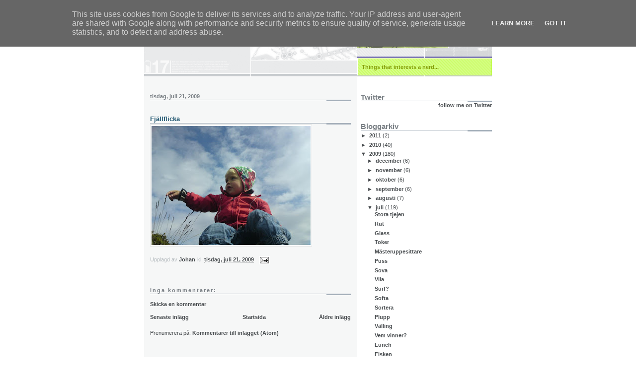

--- FILE ---
content_type: text/html; charset=UTF-8
request_url: http://blog.wieslander.eu/2009/07/fjallflicka.html
body_size: 10033
content:
<!DOCTYPE html>
<html dir='ltr' xmlns='http://www.w3.org/1999/xhtml' xmlns:b='http://www.google.com/2005/gml/b' xmlns:data='http://www.google.com/2005/gml/data' xmlns:expr='http://www.google.com/2005/gml/expr'>
<head>
<link href='https://www.blogger.com/static/v1/widgets/2944754296-widget_css_bundle.css' rel='stylesheet' type='text/css'/>
<meta content='text/html; charset=UTF-8' http-equiv='Content-Type'/>
<meta content='blogger' name='generator'/>
<link href='http://blog.wieslander.eu/favicon.ico' rel='icon' type='image/x-icon'/>
<link href='http://blog.wieslander.eu/2009/07/fjallflicka.html' rel='canonical'/>
<link rel="alternate" type="application/atom+xml" title="blog.wieslander.eu - Atom" href="http://blog.wieslander.eu/feeds/posts/default" />
<link rel="alternate" type="application/rss+xml" title="blog.wieslander.eu - RSS" href="http://blog.wieslander.eu/feeds/posts/default?alt=rss" />
<link rel="service.post" type="application/atom+xml" title="blog.wieslander.eu - Atom" href="https://www.blogger.com/feeds/5680400/posts/default" />

<link rel="alternate" type="application/atom+xml" title="blog.wieslander.eu - Atom" href="http://blog.wieslander.eu/feeds/6474580741488056769/comments/default" />
<!--Can't find substitution for tag [blog.ieCssRetrofitLinks]-->
<link href='https://blogger.googleusercontent.com/img/b/R29vZ2xl/AVvXsEhHNtm9u36WADIVWTefCnZ3ozGqZP4VlqBQqRg0mYEe25lhIcPhIAgNpt65A408GFroZLxwjq31IKoIH3OcE0JLXR1ySlMMyHig0N88Hkondl0xAfmxShvMzTkrQ61OCbrg7wzUsA/s320/image-upload-330-704272.jpg' rel='image_src'/>
<meta content='http://blog.wieslander.eu/2009/07/fjallflicka.html' property='og:url'/>
<meta content='Fjällflicka' property='og:title'/>
<meta content='Things that interests a nerd...' property='og:description'/>
<meta content='https://blogger.googleusercontent.com/img/b/R29vZ2xl/AVvXsEhHNtm9u36WADIVWTefCnZ3ozGqZP4VlqBQqRg0mYEe25lhIcPhIAgNpt65A408GFroZLxwjq31IKoIH3OcE0JLXR1ySlMMyHig0N88Hkondl0xAfmxShvMzTkrQ61OCbrg7wzUsA/w1200-h630-p-k-no-nu/image-upload-330-704272.jpg' property='og:image'/>
<link href='http://wieslander.eu/favicon.ico' rel='shortcut icon'/>
<title>blog.wieslander.eu: Fjällflicka</title>
<style id='page-skin-1' type='text/css'><!--
/*
* -----------------------------------------------------
* Blogger Template Style
* Name:     Snapshot: Tequila
* Date:     27 Feb 2004
* Updated by: Blogger Team
* ------------------------------------------------------ */
/* -- basic html elements -- */
body {
padding: 0;
margin: 0;
font-size: small;
color: #474B4E;
background: #fff;
text-align: center;
}
a {
color: #474B4E;
font-weight: bold;
text-decoration: none;
}
a:visited {
color: #474B4E;
}
a:hover {
text-decoration: underline;
color: #6C65D5;
}
h1 {
margin: 0;
color: #7B8186;
font-size: 1.5em;
text-transform: lowercase;
}
h1 a, h1 a:link, h1 a:visited {
color: #7B8186;
}
h2, #comments h4 {
font-size: 1em;
margin-top: 2em;
margin-right: 0;
margin-bottom: 0;
margin-left: 0;
color: #7B8186;
background: transparent url(https://resources.blogblog.com/blogblog/data/snapshot_tequila/bg-header1_left.gif) bottom right no-repeat;
padding-bottom: 2px;
}
h3 {
font-size: 1em;
margin-top: 2em;
margin-right: 0;
margin-bottom: 0;
margin-left: 0;
background: transparent url(https://resources.blogblog.com/blogblog/data/snapshot_tequila/bg-header1_left.gif) bottom right no-repeat;
padding-bottom: 2px;
}
h4, h5 {
font-size: 0.9em;
text-transform: lowercase;
letter-spacing: 2px;
}
h5 {
color: #7B8186;
}
h6 {
font-size: 0.8em;
text-transform: uppercase;
letter-spacing: 2px;
}
p {
margin-top: 0;
margin-right: 0;
margin-bottom: 1em;
margin-left: 0;
}
img, form {
border: 0; margin: 0;
}
/* -- layout -- */
#outer-wrapper {
width: 700px;
margin: 0 auto;
text-align: left;
font: normal normal 86% Arial, sans-serif;
background: #fff url(https://resources.blogblog.com/blogblog/data/snapshot_tequila/bg-body_left.gif) left top repeat-y;
}
#header-wrapper {
background: #D8DADC url(https://resources.blogblog.com/blogblog/data/snapshot_tequila/bg-headerdiv_left.gif) left top repeat-y;
position: relative;
_height: 0;
}
.descriptionwrapper {
background: #fff url(https://resources.blogblog.com/blogblog/data/snapshot_tequila/bg-sidebar2.gif) 1px 0 no-repeat;
width: 264px;
padding-top: 0;
padding-right: 0;
padding-bottom: 0;
padding-left: 8px;
margin-top: 1px;
margin-right: 0;
margin-bottom: 2px;
margin-left: 0;
position: absolute;
bottom: 0px;
right: 0px;
}
.description {
border: 1px solid #BFFC45;
background: #CCFD6A url(https://resources.blogblog.com/blogblog/data/snapshot_tequila/bg-profile.gif);
padding-top: 10px;
padding-right: 0;
padding-bottom: 10px;
padding-left: 7px;
margin-top: 4px;
margin-right: 0;
margin-bottom: 0;
margin-left: -6px;
color: #839D07;
font-weight: bold;
}
#header-inner {
background: transparent url(https://resources.blogblog.com/blogblog/data/snapshot_tequila/header-02_left.gif) bottom left no-repeat;
_height: 0;
}
#main-wrapper {
line-height: 1.4;
float: left;
padding: 10px 12px;
border-top: solid 1px #fff;
width: 428px;
word-wrap: break-word; /* fix for long text breaking sidebar float in IE */
overflow: hidden;     /* fix for long non-text content breaking IE sidebar float */
/* Tantek hack - http://www.tantek.com/CSS/Examples/boxmodelhack.html */
voice-family: "\"}\"";
voice-family: inherit;
width: 404px;
}
/* IE5 hack */
#main {}
#sidebar {
float:right;
border-top: solid 1px #fff;
padding-top: 4px;
padding-right: 0;
padding-bottom: 0;
padding-left: 7px;
background: #fff;
width: 264px;
word-wrap: break-word; /* fix for long text breaking sidebar float in IE */
overflow: hidden;     /* fix for long non-text content breaking IE sidebar float */
}
#footer {
clear: both;
background: #E9EAEB url(https://resources.blogblog.com/blogblog/data/snapshot_tequila/bg-footer_left.gif) bottom left no-repeat;
border-top: solid 1px #fff;
min-height: 15px;
}
/* -- header style -- */
#header h1 {
padding-top: 12px;
padding-right: 0;
padding-bottom: 92px;
padding-left: 4px;
width: 557px;
line-height: normal;
}
/* -- content area style -- */
#main {
line-height: 1.4;
}
.post h3 {
font-size: 1.2em;
margin-bottom: 0;
color: #215670;
}
.post h3 a {
color: #215670;
}
.post {
clear: both;
margin-bottom: 4em;
}
.post-footer .post-author,
.post-footer .post-timestamp {
color: #B4BABE;
}
.uncustomized-post-template .post-author,
.uncustomized-post-template .post-timestamp {
float: left;
margin-right: 4px;
}
.uncustomized-post-template .post-footer .comment-link {
float: right;
margin-left: 4px;
}
.post img, table.tr-caption-container {
border: 1px solid #E3E4E4;
padding: 2px;
background: #fff;
}
.tr-caption-container img {
border: none;
padding: 0;
}
.deleted-comment {
font-style:italic;
color:gray;
}
.feed-links {
clear: both;
line-height: 2.5em;
}
#blog-pager-newer-link {
float: left;
}
#blog-pager-older-link {
float: right;
}
#blog-pager {
text-align: center;
}
.comment-footer {
margin-bottom: 10px;
}
/* -- sidebar style -- */
.sidebar .widget {
margin-top: 1.3em;
margin-right: 0;
margin-bottom: 0.5em;
margin-left: 0;
}
.sidebar h2 {
font-size: 1.3em;
}
.sidebar dl {
margin-top: 0;
margin-right: 0;
margin-bottom: 10px;
margin-left: 0;
}
.sidebar ul {
list-style: none;
margin: 0;
padding: 0;
}
.sidebar li {
padding-bottom: 5px;
line-height: 1
}
.main .widget .clear {
clear: both;
}
/* -- sidebar style -- */
#footer p {
margin: 0;
padding: 12px 8px;
font-size: 0.9em;
}
.profile-textblock {
margin-left: 0;
clear: both;
}
.profile-img {
float: left;
margin-top: 0;
margin-right: 10px;
margin-bottom: 5px;
margin-left: 0;
border: 1px solid #7C78B5;
padding: 4px;
}
/** Page structure tweaks for layout editor wireframe */
body#layout #header-wrapper {
margin-top: 0;
}
body#layout #main-wrapper {
padding:0;
}

--></style>
<link href='https://www.blogger.com/dyn-css/authorization.css?targetBlogID=5680400&amp;zx=d4b7f3b9-72e1-4480-b567-ca967fd5468f' media='none' onload='if(media!=&#39;all&#39;)media=&#39;all&#39;' rel='stylesheet'/><noscript><link href='https://www.blogger.com/dyn-css/authorization.css?targetBlogID=5680400&amp;zx=d4b7f3b9-72e1-4480-b567-ca967fd5468f' rel='stylesheet'/></noscript>
<meta name='google-adsense-platform-account' content='ca-host-pub-1556223355139109'/>
<meta name='google-adsense-platform-domain' content='blogspot.com'/>

<script type="text/javascript" language="javascript">
  // Supply ads personalization default for EEA readers
  // See https://www.blogger.com/go/adspersonalization
  adsbygoogle = window.adsbygoogle || [];
  if (typeof adsbygoogle.requestNonPersonalizedAds === 'undefined') {
    adsbygoogle.requestNonPersonalizedAds = 1;
  }
</script>


</head>
<body>
<div class='navbar section' id='navbar'><div class='widget Navbar' data-version='1' id='Navbar1'><script type="text/javascript">
    function setAttributeOnload(object, attribute, val) {
      if(window.addEventListener) {
        window.addEventListener('load',
          function(){ object[attribute] = val; }, false);
      } else {
        window.attachEvent('onload', function(){ object[attribute] = val; });
      }
    }
  </script>
<div id="navbar-iframe-container"></div>
<script type="text/javascript" src="https://apis.google.com/js/platform.js"></script>
<script type="text/javascript">
      gapi.load("gapi.iframes:gapi.iframes.style.bubble", function() {
        if (gapi.iframes && gapi.iframes.getContext) {
          gapi.iframes.getContext().openChild({
              url: 'https://www.blogger.com/navbar/5680400?po\x3d6474580741488056769\x26origin\x3dhttp://blog.wieslander.eu',
              where: document.getElementById("navbar-iframe-container"),
              id: "navbar-iframe"
          });
        }
      });
    </script><script type="text/javascript">
(function() {
var script = document.createElement('script');
script.type = 'text/javascript';
script.src = '//pagead2.googlesyndication.com/pagead/js/google_top_exp.js';
var head = document.getElementsByTagName('head')[0];
if (head) {
head.appendChild(script);
}})();
</script>
</div></div>
<div id='outer-wrapper'><div id='wrap2'>
<!-- skip links for text browsers -->
<span id='skiplinks' style='display:none;'>
<a href='#main'>skip to main </a> |
      <a href='#sidebar'>skip to sidebar</a>
</span>
<div id='header-wrapper'>
<div class='header section' id='header'><div class='widget Header' data-version='1' id='Header1'>
<div id='header-inner'>
<div class='titlewrapper'>
<h1 class='title'>
<a href='http://blog.wieslander.eu/'>
blog.wieslander.eu
</a>
</h1>
</div>
<div class='descriptionwrapper'>
<p class='description'><span>Things that interests a nerd...</span></p>
</div>
</div>
</div></div>
</div>
<div id='content-wrapper'>
<div id='crosscol-wrapper' style='text-align:center'>
<div class='crosscol no-items section' id='crosscol'></div>
</div>
<div id='main-wrapper'>
<div class='main section' id='main'><div class='widget Blog' data-version='1' id='Blog1'>
<div class='blog-posts hfeed'>

          <div class="date-outer">
        
<h2 class='date-header'><span>tisdag, juli 21, 2009</span></h2>

          <div class="date-posts">
        
<div class='post-outer'>
<div class='post hentry uncustomized-post-template' itemprop='blogPost' itemscope='itemscope' itemtype='http://schema.org/BlogPosting'>
<meta content='https://blogger.googleusercontent.com/img/b/R29vZ2xl/AVvXsEhHNtm9u36WADIVWTefCnZ3ozGqZP4VlqBQqRg0mYEe25lhIcPhIAgNpt65A408GFroZLxwjq31IKoIH3OcE0JLXR1ySlMMyHig0N88Hkondl0xAfmxShvMzTkrQ61OCbrg7wzUsA/s320/image-upload-330-704272.jpg' itemprop='image_url'/>
<meta content='5680400' itemprop='blogId'/>
<meta content='6474580741488056769' itemprop='postId'/>
<a name='6474580741488056769'></a>
<h3 class='post-title entry-title' itemprop='name'>
Fjällflicka
</h3>
<div class='post-header'>
<div class='post-header-line-1'></div>
</div>
<div class='post-body entry-content' id='post-body-6474580741488056769' itemprop='description articleBody'>
<div xmlns="http://www.w3.org/1999/xhtml"><a href="https://blogger.googleusercontent.com/img/b/R29vZ2xl/AVvXsEhHNtm9u36WADIVWTefCnZ3ozGqZP4VlqBQqRg0mYEe25lhIcPhIAgNpt65A408GFroZLxwjq31IKoIH3OcE0JLXR1ySlMMyHig0N88Hkondl0xAfmxShvMzTkrQ61OCbrg7wzUsA/s1600-h/image-upload-330-704272.jpg"><img src="https://blogger.googleusercontent.com/img/b/R29vZ2xl/AVvXsEhHNtm9u36WADIVWTefCnZ3ozGqZP4VlqBQqRg0mYEe25lhIcPhIAgNpt65A408GFroZLxwjq31IKoIH3OcE0JLXR1ySlMMyHig0N88Hkondl0xAfmxShvMzTkrQ61OCbrg7wzUsA/s320/image-upload-330-704272.jpg"/></a><br /><span/><br /></div>
<div style='clear: both;'></div>
</div>
<div class='post-footer'>
<div class='post-footer-line post-footer-line-1'>
<span class='post-author vcard'>
Upplagd av
<span class='fn' itemprop='author' itemscope='itemscope' itemtype='http://schema.org/Person'>
<meta content='https://www.blogger.com/profile/01986646822815897572' itemprop='url'/>
<a class='g-profile' href='https://www.blogger.com/profile/01986646822815897572' rel='author' title='author profile'>
<span itemprop='name'>Johan</span>
</a>
</span>
</span>
<span class='post-timestamp'>
kl.
<meta content='http://blog.wieslander.eu/2009/07/fjallflicka.html' itemprop='url'/>
<a class='timestamp-link' href='http://blog.wieslander.eu/2009/07/fjallflicka.html' rel='bookmark' title='permanent link'><abbr class='published' itemprop='datePublished' title='2009-07-21T11:01:00+02:00'>tisdag, juli 21, 2009</abbr></a>
</span>
<span class='post-comment-link'>
</span>
<span class='post-icons'>
<span class='item-action'>
<a href='https://www.blogger.com/email-post/5680400/6474580741488056769' title='Skicka inlägg'>
<img alt='' class='icon-action' height='13' src='https://resources.blogblog.com/img/icon18_email.gif' width='18'/>
</a>
</span>
<span class='item-control blog-admin pid-1298902840'>
<a href='https://www.blogger.com/post-edit.g?blogID=5680400&postID=6474580741488056769&from=pencil' title='Redigera inlägg'>
<img alt='' class='icon-action' height='18' src='https://resources.blogblog.com/img/icon18_edit_allbkg.gif' width='18'/>
</a>
</span>
</span>
<div class='post-share-buttons goog-inline-block'>
</div>
</div>
<div class='post-footer-line post-footer-line-2'>
<span class='post-labels'>
</span>
</div>
<div class='post-footer-line post-footer-line-3'>
<span class='post-location'>
</span>
</div>
</div>
</div>
<div class='comments' id='comments'>
<a name='comments'></a>
<h4>Inga kommentarer:</h4>
<div id='Blog1_comments-block-wrapper'>
<dl class='' id='comments-block'>
</dl>
</div>
<p class='comment-footer'>
<a href='https://www.blogger.com/comment/fullpage/post/5680400/6474580741488056769' onclick=''>Skicka en kommentar</a>
</p>
</div>
</div>

        </div></div>
      
</div>
<div class='blog-pager' id='blog-pager'>
<span id='blog-pager-newer-link'>
<a class='blog-pager-newer-link' href='http://blog.wieslander.eu/2009/07/byn-i-bakgrunden.html' id='Blog1_blog-pager-newer-link' title='Senaste inlägg'>Senaste inlägg</a>
</span>
<span id='blog-pager-older-link'>
<a class='blog-pager-older-link' href='http://blog.wieslander.eu/2009/07/flyga.html' id='Blog1_blog-pager-older-link' title='Äldre inlägg'>Äldre inlägg</a>
</span>
<a class='home-link' href='http://blog.wieslander.eu/'>Startsida</a>
</div>
<div class='clear'></div>
<div class='post-feeds'>
<div class='feed-links'>
Prenumerera på:
<a class='feed-link' href='http://blog.wieslander.eu/feeds/6474580741488056769/comments/default' target='_blank' type='application/atom+xml'>Kommentarer till inlägget (Atom)</a>
</div>
</div>
</div></div>
</div>
<div id='sidebar-wrapper'>
<div class='sidebar section' id='sidebar'><div class='widget HTML' data-version='1' id='HTML1'>
<h2 class='title'>Twitter</h2>
<div class='widget-content'>
<div id="twitter_div">
<h2 style="display:none;" class="sidebar-title">Twitter</h2>
<ul id="twitter_update_list"></ul>
<a id="twitter-link" style="display:block;text-align:right;" href="http://twitter.com/efflon">follow me on Twitter</a>
</div>
<script src="http://twitter.com/javascripts/blogger.js" type="text/javascript"></script>
<script src="http://twitter.com/statuses/user_timeline/efflon.json?callback=twitterCallback2&amp;count=5" type="text/javascript"></script>
</div>
<div class='clear'></div>
</div><div class='widget BlogArchive' data-version='1' id='BlogArchive1'>
<h2>Bloggarkiv</h2>
<div class='widget-content'>
<div id='ArchiveList'>
<div id='BlogArchive1_ArchiveList'>
<ul class='hierarchy'>
<li class='archivedate collapsed'>
<a class='toggle' href='javascript:void(0)'>
<span class='zippy'>

        &#9658;&#160;
      
</span>
</a>
<a class='post-count-link' href='http://blog.wieslander.eu/2011/'>
2011
</a>
<span class='post-count' dir='ltr'>(2)</span>
<ul class='hierarchy'>
<li class='archivedate collapsed'>
<a class='toggle' href='javascript:void(0)'>
<span class='zippy'>

        &#9658;&#160;
      
</span>
</a>
<a class='post-count-link' href='http://blog.wieslander.eu/2011/02/'>
februari
</a>
<span class='post-count' dir='ltr'>(2)</span>
</li>
</ul>
</li>
</ul>
<ul class='hierarchy'>
<li class='archivedate collapsed'>
<a class='toggle' href='javascript:void(0)'>
<span class='zippy'>

        &#9658;&#160;
      
</span>
</a>
<a class='post-count-link' href='http://blog.wieslander.eu/2010/'>
2010
</a>
<span class='post-count' dir='ltr'>(40)</span>
<ul class='hierarchy'>
<li class='archivedate collapsed'>
<a class='toggle' href='javascript:void(0)'>
<span class='zippy'>

        &#9658;&#160;
      
</span>
</a>
<a class='post-count-link' href='http://blog.wieslander.eu/2010/09/'>
september
</a>
<span class='post-count' dir='ltr'>(2)</span>
</li>
</ul>
<ul class='hierarchy'>
<li class='archivedate collapsed'>
<a class='toggle' href='javascript:void(0)'>
<span class='zippy'>

        &#9658;&#160;
      
</span>
</a>
<a class='post-count-link' href='http://blog.wieslander.eu/2010/08/'>
augusti
</a>
<span class='post-count' dir='ltr'>(19)</span>
</li>
</ul>
<ul class='hierarchy'>
<li class='archivedate collapsed'>
<a class='toggle' href='javascript:void(0)'>
<span class='zippy'>

        &#9658;&#160;
      
</span>
</a>
<a class='post-count-link' href='http://blog.wieslander.eu/2010/07/'>
juli
</a>
<span class='post-count' dir='ltr'>(10)</span>
</li>
</ul>
<ul class='hierarchy'>
<li class='archivedate collapsed'>
<a class='toggle' href='javascript:void(0)'>
<span class='zippy'>

        &#9658;&#160;
      
</span>
</a>
<a class='post-count-link' href='http://blog.wieslander.eu/2010/05/'>
maj
</a>
<span class='post-count' dir='ltr'>(4)</span>
</li>
</ul>
<ul class='hierarchy'>
<li class='archivedate collapsed'>
<a class='toggle' href='javascript:void(0)'>
<span class='zippy'>

        &#9658;&#160;
      
</span>
</a>
<a class='post-count-link' href='http://blog.wieslander.eu/2010/03/'>
mars
</a>
<span class='post-count' dir='ltr'>(1)</span>
</li>
</ul>
<ul class='hierarchy'>
<li class='archivedate collapsed'>
<a class='toggle' href='javascript:void(0)'>
<span class='zippy'>

        &#9658;&#160;
      
</span>
</a>
<a class='post-count-link' href='http://blog.wieslander.eu/2010/02/'>
februari
</a>
<span class='post-count' dir='ltr'>(4)</span>
</li>
</ul>
</li>
</ul>
<ul class='hierarchy'>
<li class='archivedate expanded'>
<a class='toggle' href='javascript:void(0)'>
<span class='zippy toggle-open'>

        &#9660;&#160;
      
</span>
</a>
<a class='post-count-link' href='http://blog.wieslander.eu/2009/'>
2009
</a>
<span class='post-count' dir='ltr'>(180)</span>
<ul class='hierarchy'>
<li class='archivedate collapsed'>
<a class='toggle' href='javascript:void(0)'>
<span class='zippy'>

        &#9658;&#160;
      
</span>
</a>
<a class='post-count-link' href='http://blog.wieslander.eu/2009/12/'>
december
</a>
<span class='post-count' dir='ltr'>(6)</span>
</li>
</ul>
<ul class='hierarchy'>
<li class='archivedate collapsed'>
<a class='toggle' href='javascript:void(0)'>
<span class='zippy'>

        &#9658;&#160;
      
</span>
</a>
<a class='post-count-link' href='http://blog.wieslander.eu/2009/11/'>
november
</a>
<span class='post-count' dir='ltr'>(6)</span>
</li>
</ul>
<ul class='hierarchy'>
<li class='archivedate collapsed'>
<a class='toggle' href='javascript:void(0)'>
<span class='zippy'>

        &#9658;&#160;
      
</span>
</a>
<a class='post-count-link' href='http://blog.wieslander.eu/2009/10/'>
oktober
</a>
<span class='post-count' dir='ltr'>(6)</span>
</li>
</ul>
<ul class='hierarchy'>
<li class='archivedate collapsed'>
<a class='toggle' href='javascript:void(0)'>
<span class='zippy'>

        &#9658;&#160;
      
</span>
</a>
<a class='post-count-link' href='http://blog.wieslander.eu/2009/09/'>
september
</a>
<span class='post-count' dir='ltr'>(6)</span>
</li>
</ul>
<ul class='hierarchy'>
<li class='archivedate collapsed'>
<a class='toggle' href='javascript:void(0)'>
<span class='zippy'>

        &#9658;&#160;
      
</span>
</a>
<a class='post-count-link' href='http://blog.wieslander.eu/2009/08/'>
augusti
</a>
<span class='post-count' dir='ltr'>(7)</span>
</li>
</ul>
<ul class='hierarchy'>
<li class='archivedate expanded'>
<a class='toggle' href='javascript:void(0)'>
<span class='zippy toggle-open'>

        &#9660;&#160;
      
</span>
</a>
<a class='post-count-link' href='http://blog.wieslander.eu/2009/07/'>
juli
</a>
<span class='post-count' dir='ltr'>(119)</span>
<ul class='posts'>
<li><a href='http://blog.wieslander.eu/2009/07/stora-tjejen.html'>Stora tjejen</a></li>
<li><a href='http://blog.wieslander.eu/2009/07/rut.html'>Rut</a></li>
<li><a href='http://blog.wieslander.eu/2009/07/glass.html'>Glass</a></li>
<li><a href='http://blog.wieslander.eu/2009/07/toker.html'>Toker</a></li>
<li><a href='http://blog.wieslander.eu/2009/07/masteruppesittare.html'>Mästeruppesittare</a></li>
<li><a href='http://blog.wieslander.eu/2009/07/puss.html'>Puss</a></li>
<li><a href='http://blog.wieslander.eu/2009/07/sova.html'>Sova</a></li>
<li><a href='http://blog.wieslander.eu/2009/07/vila.html'>Vila</a></li>
<li><a href='http://blog.wieslander.eu/2009/07/surf.html'>Surf?</a></li>
<li><a href='http://blog.wieslander.eu/2009/07/softa.html'>Softa</a></li>
<li><a href='http://blog.wieslander.eu/2009/07/sortera.html'>Sortera</a></li>
<li><a href='http://blog.wieslander.eu/2009/07/plupp.html'>Plupp</a></li>
<li><a href='http://blog.wieslander.eu/2009/07/valling.html'>Välling</a></li>
<li><a href='http://blog.wieslander.eu/2009/07/vem-vinner.html'>Vem vinner?</a></li>
<li><a href='http://blog.wieslander.eu/2009/07/lunch.html'>Lunch</a></li>
<li><a href='http://blog.wieslander.eu/2009/07/fisken.html'>Fisken</a></li>
<li><a href='http://blog.wieslander.eu/2009/07/sortera-granater.html'>Sortera granater</a></li>
<li><a href='http://blog.wieslander.eu/2009/07/syskonmisshandel.html'>Syskonmisshandel</a></li>
<li><a href='http://blog.wieslander.eu/2009/07/line-dance.html'>Line dance</a></li>
<li><a href='http://blog.wieslander.eu/2009/07/beloningen.html'>Belöningen</a></li>
<li><a href='http://blog.wieslander.eu/2009/07/midsommarblomster.html'>Midsommarblomster</a></li>
<li><a href='http://blog.wieslander.eu/2009/07/bus_21.html'>Bus</a></li>
<li><a href='http://blog.wieslander.eu/2009/07/halla-handen.html'>Hålla handen</a></li>
<li><a href='http://blog.wieslander.eu/2009/07/pa-vag-ned.html'>På väg ned</a></li>
<li><a href='http://blog.wieslander.eu/2009/07/vad-ar-det-som-hander.html'>Vad är det som händer?</a></li>
<li><a href='http://blog.wieslander.eu/2009/07/byn-i-bakgrunden.html'>Byn i bakgrunden</a></li>
<li><a href='http://blog.wieslander.eu/2009/07/fjallflicka.html'>Fjällflicka</a></li>
<li><a href='http://blog.wieslander.eu/2009/07/flyga.html'>Flyga</a></li>
<li><a href='http://blog.wieslander.eu/2009/07/scones.html'>Scones</a></li>
<li><a href='http://blog.wieslander.eu/2009/07/hor-faglar-sjunga-glatt.html'>Hör fåglar sjunga glatt</a></li>
<li><a href='http://blog.wieslander.eu/2009/07/sandstrand.html'>Sandstrand</a></li>
<li><a href='http://blog.wieslander.eu/2009/07/lapporten-i-bakgrunden.html'>Lapporten i bakgrunden</a></li>
<li><a href='http://blog.wieslander.eu/2009/07/strandliv.html'>Strandliv</a></li>
<li><a href='http://blog.wieslander.eu/2009/07/pa-vag-till-stranden.html'>På väg till stranden</a></li>
<li><a href='http://blog.wieslander.eu/2009/07/hej-da-norge.html'>Hej då Norge</a></li>
<li><a href='http://blog.wieslander.eu/2009/07/familjefoto.html'>Familjefoto</a></li>
<li><a href='http://blog.wieslander.eu/2009/07/mu.html'>Mu</a></li>
<li><a href='http://blog.wieslander.eu/2009/07/blomma.html'>Blomma</a></li>
<li><a href='http://blog.wieslander.eu/2009/07/lite-nice.html'>Lite nice</a></li>
<li><a href='http://blog.wieslander.eu/2009/07/gott.html'>Gott</a></li>
<li><a href='http://blog.wieslander.eu/2009/07/kottbullar-i-harstad.html'>Köttbullar i Harstad</a></li>
<li><a href='http://blog.wieslander.eu/2009/07/bus-i-bilen.html'>Bus i bilen</a></li>
<li><a href='http://blog.wieslander.eu/2009/07/pa-spaning-efter-norge.html'>På spaning efter Norge</a></li>
<li><a href='http://blog.wieslander.eu/2009/07/lilla-vild.html'>Lilla vild</a></li>
<li><a href='http://blog.wieslander.eu/2009/07/hur-smutsig-kan-man-bli.html'>Hur smutsig kan man bli?</a></li>
<li><a href='http://blog.wieslander.eu/2009/07/bathus.html'>Båthus</a></li>
<li><a href='http://blog.wieslander.eu/2009/07/snurra.html'>Snurra</a></li>
<li><a href='http://blog.wieslander.eu/2009/07/kallt.html'>Kallt</a></li>
<li><a href='http://blog.wieslander.eu/2009/07/im-slacker.html'>Im a slacker</a></li>
<li><a href='http://blog.wieslander.eu/2009/07/pump-it-up.html'>Pump it up</a></li>
<li><a href='http://blog.wieslander.eu/2009/07/efter.html'>Efter</a></li>
<li><a href='http://blog.wieslander.eu/2009/07/fore.html'>Före</a></li>
<li><a href='http://blog.wieslander.eu/2009/07/syskon.html'>Syskon</a></li>
<li><a href='http://blog.wieslander.eu/2009/07/nyklippt.html'>Nyklippt</a></li>
<li><a href='http://blog.wieslander.eu/2009/07/mysstund.html'>Mysstund</a></li>
<li><a href='http://blog.wieslander.eu/2009/07/vissa-jobbar.html'>Vissa jobbar...</a></li>
<li><a href='http://blog.wieslander.eu/2009/07/balans.html'>Balans</a></li>
<li><a href='http://blog.wieslander.eu/2009/07/byte.html'>Byte</a></li>
<li><a href='http://blog.wieslander.eu/2009/07/tvattdag.html'>Tvättdag</a></li>
<li><a href='http://blog.wieslander.eu/2009/07/bada.html'>Bada</a></li>
<li><a href='http://blog.wieslander.eu/2009/07/mer-bus.html'>Mer bus</a></li>
<li><a href='http://blog.wieslander.eu/2009/07/bus.html'>Bus</a></li>
<li><a href='http://blog.wieslander.eu/2009/07/nybastabastade.html'>NybästaBASTADE</a></li>
<li><a href='http://blog.wieslander.eu/2009/07/ata-bulle.html'>Äta bulle</a></li>
<li><a href='http://blog.wieslander.eu/2009/07/baga-lide-bullar.html'>Baga lide bullar</a></li>
<li><a href='http://blog.wieslander.eu/2009/07/hogkoncentrerat-bus.html'>Högkoncentrerat bus</a></li>
<li><a href='http://blog.wieslander.eu/2009/07/torn.html'>Torn</a></li>
<li><a href='http://blog.wieslander.eu/2009/07/simma.html'>Simma</a></li>
<li><a href='http://blog.wieslander.eu/2009/07/stranden.html'>Stranden</a></li>
<li><a href='http://blog.wieslander.eu/2009/07/silverfallet.html'>Silverfallet</a></li>
<li><a href='http://blog.wieslander.eu/2009/07/kvallsfopp.html'>Kvällsfopp</a></li>
<li><a href='http://blog.wieslander.eu/2009/07/spelhaj.html'>Spelhaj</a></li>
<li><a href='http://blog.wieslander.eu/2009/07/ata-lite.html'>Äta lite</a></li>
<li><a href='http://blog.wieslander.eu/2009/07/traning.html'>Träning</a></li>
<li><a href='http://blog.wieslander.eu/2009/07/korv.html'>Korv</a></li>
<li><a href='http://blog.wieslander.eu/2009/07/storstadning.html'>Storstädning</a></li>
<li><a href='http://blog.wieslander.eu/2009/07/pappa-tranar.html'>Pappa tränar</a></li>
<li><a href='http://blog.wieslander.eu/2009/07/supersovare.html'>Supersovare</a></li>
<li><a href='http://blog.wieslander.eu/2009/07/attasovare.html'>Åttasovare</a></li>
<li><a href='http://blog.wieslander.eu/2009/07/sjusovare.html'>Sjusovare</a></li>
<li><a href='http://blog.wieslander.eu/2009/07/jobba-i-gruvan.html'>Jobba i gruvan</a></li>
<li><a href='http://blog.wieslander.eu/2009/07/pa-cafe.html'>På café</a></li>
<li><a href='http://blog.wieslander.eu/2009/07/morgonfis_13.html'>Morgonfis</a></li>
<li><a href='http://blog.wieslander.eu/2009/07/aka-lift.html'>Åka lift</a></li>
<li><a href='http://blog.wieslander.eu/2009/07/ostkrok.html'>Ostkrok</a></li>
<li><a href='http://blog.wieslander.eu/2009/07/sno.html'>Snö</a></li>
<li><a href='http://blog.wieslander.eu/2009/07/puss-familjen.html'>Puss familjen</a></li>
<li><a href='http://blog.wieslander.eu/2009/07/till-topps.html'>Till topps</a></li>
<li><a href='http://blog.wieslander.eu/2009/07/pappa-jobbar.html'>Pappa jobbar</a></li>
<li><a href='http://blog.wieslander.eu/2009/07/kommer-mat_12.html'>Kommer mat</a></li>
<li><a href='http://blog.wieslander.eu/2009/07/torra-klader_11.html'>Torra kläder.</a></li>
<li><a href='http://blog.wieslander.eu/2009/07/hittade-en-spade.html'>Hittade en spade</a></li>
<li><a href='http://blog.wieslander.eu/2009/07/stada-stenen.html'>Städa stenen</a></li>
<li><a href='http://blog.wieslander.eu/2009/07/yoga.html'>Yoga</a></li>
<li><a href='http://blog.wieslander.eu/2009/07/pdptatpamg.html'>Pdptatpamg</a></li>
<li><a href='http://blog.wieslander.eu/2009/07/brakisar.html'>Bråkisar</a></li>
<li><a href='http://blog.wieslander.eu/2009/07/gunghack.html'>Gunghack</a></li>
<li><a href='http://blog.wieslander.eu/2009/07/sten.html'>Sten</a></li>
<li><a href='http://blog.wieslander.eu/2009/07/viktors-sockerkaka.html'>Viktors sockerkaka</a></li>
<li><a href='http://blog.wieslander.eu/2009/07/talt.html'>Tält</a></li>
</ul>
</li>
</ul>
<ul class='hierarchy'>
<li class='archivedate collapsed'>
<a class='toggle' href='javascript:void(0)'>
<span class='zippy'>

        &#9658;&#160;
      
</span>
</a>
<a class='post-count-link' href='http://blog.wieslander.eu/2009/06/'>
juni
</a>
<span class='post-count' dir='ltr'>(7)</span>
</li>
</ul>
<ul class='hierarchy'>
<li class='archivedate collapsed'>
<a class='toggle' href='javascript:void(0)'>
<span class='zippy'>

        &#9658;&#160;
      
</span>
</a>
<a class='post-count-link' href='http://blog.wieslander.eu/2009/05/'>
maj
</a>
<span class='post-count' dir='ltr'>(8)</span>
</li>
</ul>
<ul class='hierarchy'>
<li class='archivedate collapsed'>
<a class='toggle' href='javascript:void(0)'>
<span class='zippy'>

        &#9658;&#160;
      
</span>
</a>
<a class='post-count-link' href='http://blog.wieslander.eu/2009/04/'>
april
</a>
<span class='post-count' dir='ltr'>(7)</span>
</li>
</ul>
<ul class='hierarchy'>
<li class='archivedate collapsed'>
<a class='toggle' href='javascript:void(0)'>
<span class='zippy'>

        &#9658;&#160;
      
</span>
</a>
<a class='post-count-link' href='http://blog.wieslander.eu/2009/03/'>
mars
</a>
<span class='post-count' dir='ltr'>(3)</span>
</li>
</ul>
<ul class='hierarchy'>
<li class='archivedate collapsed'>
<a class='toggle' href='javascript:void(0)'>
<span class='zippy'>

        &#9658;&#160;
      
</span>
</a>
<a class='post-count-link' href='http://blog.wieslander.eu/2009/02/'>
februari
</a>
<span class='post-count' dir='ltr'>(4)</span>
</li>
</ul>
<ul class='hierarchy'>
<li class='archivedate collapsed'>
<a class='toggle' href='javascript:void(0)'>
<span class='zippy'>

        &#9658;&#160;
      
</span>
</a>
<a class='post-count-link' href='http://blog.wieslander.eu/2009/01/'>
januari
</a>
<span class='post-count' dir='ltr'>(1)</span>
</li>
</ul>
</li>
</ul>
<ul class='hierarchy'>
<li class='archivedate collapsed'>
<a class='toggle' href='javascript:void(0)'>
<span class='zippy'>

        &#9658;&#160;
      
</span>
</a>
<a class='post-count-link' href='http://blog.wieslander.eu/2008/'>
2008
</a>
<span class='post-count' dir='ltr'>(187)</span>
<ul class='hierarchy'>
<li class='archivedate collapsed'>
<a class='toggle' href='javascript:void(0)'>
<span class='zippy'>

        &#9658;&#160;
      
</span>
</a>
<a class='post-count-link' href='http://blog.wieslander.eu/2008/12/'>
december
</a>
<span class='post-count' dir='ltr'>(5)</span>
</li>
</ul>
<ul class='hierarchy'>
<li class='archivedate collapsed'>
<a class='toggle' href='javascript:void(0)'>
<span class='zippy'>

        &#9658;&#160;
      
</span>
</a>
<a class='post-count-link' href='http://blog.wieslander.eu/2008/11/'>
november
</a>
<span class='post-count' dir='ltr'>(10)</span>
</li>
</ul>
<ul class='hierarchy'>
<li class='archivedate collapsed'>
<a class='toggle' href='javascript:void(0)'>
<span class='zippy'>

        &#9658;&#160;
      
</span>
</a>
<a class='post-count-link' href='http://blog.wieslander.eu/2008/10/'>
oktober
</a>
<span class='post-count' dir='ltr'>(24)</span>
</li>
</ul>
<ul class='hierarchy'>
<li class='archivedate collapsed'>
<a class='toggle' href='javascript:void(0)'>
<span class='zippy'>

        &#9658;&#160;
      
</span>
</a>
<a class='post-count-link' href='http://blog.wieslander.eu/2008/09/'>
september
</a>
<span class='post-count' dir='ltr'>(1)</span>
</li>
</ul>
<ul class='hierarchy'>
<li class='archivedate collapsed'>
<a class='toggle' href='javascript:void(0)'>
<span class='zippy'>

        &#9658;&#160;
      
</span>
</a>
<a class='post-count-link' href='http://blog.wieslander.eu/2008/08/'>
augusti
</a>
<span class='post-count' dir='ltr'>(12)</span>
</li>
</ul>
<ul class='hierarchy'>
<li class='archivedate collapsed'>
<a class='toggle' href='javascript:void(0)'>
<span class='zippy'>

        &#9658;&#160;
      
</span>
</a>
<a class='post-count-link' href='http://blog.wieslander.eu/2008/07/'>
juli
</a>
<span class='post-count' dir='ltr'>(83)</span>
</li>
</ul>
<ul class='hierarchy'>
<li class='archivedate collapsed'>
<a class='toggle' href='javascript:void(0)'>
<span class='zippy'>

        &#9658;&#160;
      
</span>
</a>
<a class='post-count-link' href='http://blog.wieslander.eu/2008/06/'>
juni
</a>
<span class='post-count' dir='ltr'>(35)</span>
</li>
</ul>
<ul class='hierarchy'>
<li class='archivedate collapsed'>
<a class='toggle' href='javascript:void(0)'>
<span class='zippy'>

        &#9658;&#160;
      
</span>
</a>
<a class='post-count-link' href='http://blog.wieslander.eu/2008/05/'>
maj
</a>
<span class='post-count' dir='ltr'>(7)</span>
</li>
</ul>
<ul class='hierarchy'>
<li class='archivedate collapsed'>
<a class='toggle' href='javascript:void(0)'>
<span class='zippy'>

        &#9658;&#160;
      
</span>
</a>
<a class='post-count-link' href='http://blog.wieslander.eu/2008/04/'>
april
</a>
<span class='post-count' dir='ltr'>(5)</span>
</li>
</ul>
<ul class='hierarchy'>
<li class='archivedate collapsed'>
<a class='toggle' href='javascript:void(0)'>
<span class='zippy'>

        &#9658;&#160;
      
</span>
</a>
<a class='post-count-link' href='http://blog.wieslander.eu/2008/03/'>
mars
</a>
<span class='post-count' dir='ltr'>(5)</span>
</li>
</ul>
</li>
</ul>
<ul class='hierarchy'>
<li class='archivedate collapsed'>
<a class='toggle' href='javascript:void(0)'>
<span class='zippy'>

        &#9658;&#160;
      
</span>
</a>
<a class='post-count-link' href='http://blog.wieslander.eu/2007/'>
2007
</a>
<span class='post-count' dir='ltr'>(67)</span>
<ul class='hierarchy'>
<li class='archivedate collapsed'>
<a class='toggle' href='javascript:void(0)'>
<span class='zippy'>

        &#9658;&#160;
      
</span>
</a>
<a class='post-count-link' href='http://blog.wieslander.eu/2007/11/'>
november
</a>
<span class='post-count' dir='ltr'>(3)</span>
</li>
</ul>
<ul class='hierarchy'>
<li class='archivedate collapsed'>
<a class='toggle' href='javascript:void(0)'>
<span class='zippy'>

        &#9658;&#160;
      
</span>
</a>
<a class='post-count-link' href='http://blog.wieslander.eu/2007/10/'>
oktober
</a>
<span class='post-count' dir='ltr'>(4)</span>
</li>
</ul>
<ul class='hierarchy'>
<li class='archivedate collapsed'>
<a class='toggle' href='javascript:void(0)'>
<span class='zippy'>

        &#9658;&#160;
      
</span>
</a>
<a class='post-count-link' href='http://blog.wieslander.eu/2007/09/'>
september
</a>
<span class='post-count' dir='ltr'>(5)</span>
</li>
</ul>
<ul class='hierarchy'>
<li class='archivedate collapsed'>
<a class='toggle' href='javascript:void(0)'>
<span class='zippy'>

        &#9658;&#160;
      
</span>
</a>
<a class='post-count-link' href='http://blog.wieslander.eu/2007/08/'>
augusti
</a>
<span class='post-count' dir='ltr'>(3)</span>
</li>
</ul>
<ul class='hierarchy'>
<li class='archivedate collapsed'>
<a class='toggle' href='javascript:void(0)'>
<span class='zippy'>

        &#9658;&#160;
      
</span>
</a>
<a class='post-count-link' href='http://blog.wieslander.eu/2007/07/'>
juli
</a>
<span class='post-count' dir='ltr'>(6)</span>
</li>
</ul>
<ul class='hierarchy'>
<li class='archivedate collapsed'>
<a class='toggle' href='javascript:void(0)'>
<span class='zippy'>

        &#9658;&#160;
      
</span>
</a>
<a class='post-count-link' href='http://blog.wieslander.eu/2007/06/'>
juni
</a>
<span class='post-count' dir='ltr'>(3)</span>
</li>
</ul>
<ul class='hierarchy'>
<li class='archivedate collapsed'>
<a class='toggle' href='javascript:void(0)'>
<span class='zippy'>

        &#9658;&#160;
      
</span>
</a>
<a class='post-count-link' href='http://blog.wieslander.eu/2007/05/'>
maj
</a>
<span class='post-count' dir='ltr'>(9)</span>
</li>
</ul>
<ul class='hierarchy'>
<li class='archivedate collapsed'>
<a class='toggle' href='javascript:void(0)'>
<span class='zippy'>

        &#9658;&#160;
      
</span>
</a>
<a class='post-count-link' href='http://blog.wieslander.eu/2007/04/'>
april
</a>
<span class='post-count' dir='ltr'>(4)</span>
</li>
</ul>
<ul class='hierarchy'>
<li class='archivedate collapsed'>
<a class='toggle' href='javascript:void(0)'>
<span class='zippy'>

        &#9658;&#160;
      
</span>
</a>
<a class='post-count-link' href='http://blog.wieslander.eu/2007/03/'>
mars
</a>
<span class='post-count' dir='ltr'>(12)</span>
</li>
</ul>
<ul class='hierarchy'>
<li class='archivedate collapsed'>
<a class='toggle' href='javascript:void(0)'>
<span class='zippy'>

        &#9658;&#160;
      
</span>
</a>
<a class='post-count-link' href='http://blog.wieslander.eu/2007/02/'>
februari
</a>
<span class='post-count' dir='ltr'>(7)</span>
</li>
</ul>
<ul class='hierarchy'>
<li class='archivedate collapsed'>
<a class='toggle' href='javascript:void(0)'>
<span class='zippy'>

        &#9658;&#160;
      
</span>
</a>
<a class='post-count-link' href='http://blog.wieslander.eu/2007/01/'>
januari
</a>
<span class='post-count' dir='ltr'>(11)</span>
</li>
</ul>
</li>
</ul>
<ul class='hierarchy'>
<li class='archivedate collapsed'>
<a class='toggle' href='javascript:void(0)'>
<span class='zippy'>

        &#9658;&#160;
      
</span>
</a>
<a class='post-count-link' href='http://blog.wieslander.eu/2006/'>
2006
</a>
<span class='post-count' dir='ltr'>(48)</span>
<ul class='hierarchy'>
<li class='archivedate collapsed'>
<a class='toggle' href='javascript:void(0)'>
<span class='zippy'>

        &#9658;&#160;
      
</span>
</a>
<a class='post-count-link' href='http://blog.wieslander.eu/2006/12/'>
december
</a>
<span class='post-count' dir='ltr'>(4)</span>
</li>
</ul>
<ul class='hierarchy'>
<li class='archivedate collapsed'>
<a class='toggle' href='javascript:void(0)'>
<span class='zippy'>

        &#9658;&#160;
      
</span>
</a>
<a class='post-count-link' href='http://blog.wieslander.eu/2006/11/'>
november
</a>
<span class='post-count' dir='ltr'>(3)</span>
</li>
</ul>
<ul class='hierarchy'>
<li class='archivedate collapsed'>
<a class='toggle' href='javascript:void(0)'>
<span class='zippy'>

        &#9658;&#160;
      
</span>
</a>
<a class='post-count-link' href='http://blog.wieslander.eu/2006/10/'>
oktober
</a>
<span class='post-count' dir='ltr'>(1)</span>
</li>
</ul>
<ul class='hierarchy'>
<li class='archivedate collapsed'>
<a class='toggle' href='javascript:void(0)'>
<span class='zippy'>

        &#9658;&#160;
      
</span>
</a>
<a class='post-count-link' href='http://blog.wieslander.eu/2006/08/'>
augusti
</a>
<span class='post-count' dir='ltr'>(5)</span>
</li>
</ul>
<ul class='hierarchy'>
<li class='archivedate collapsed'>
<a class='toggle' href='javascript:void(0)'>
<span class='zippy'>

        &#9658;&#160;
      
</span>
</a>
<a class='post-count-link' href='http://blog.wieslander.eu/2006/04/'>
april
</a>
<span class='post-count' dir='ltr'>(12)</span>
</li>
</ul>
<ul class='hierarchy'>
<li class='archivedate collapsed'>
<a class='toggle' href='javascript:void(0)'>
<span class='zippy'>

        &#9658;&#160;
      
</span>
</a>
<a class='post-count-link' href='http://blog.wieslander.eu/2006/03/'>
mars
</a>
<span class='post-count' dir='ltr'>(13)</span>
</li>
</ul>
<ul class='hierarchy'>
<li class='archivedate collapsed'>
<a class='toggle' href='javascript:void(0)'>
<span class='zippy'>

        &#9658;&#160;
      
</span>
</a>
<a class='post-count-link' href='http://blog.wieslander.eu/2006/02/'>
februari
</a>
<span class='post-count' dir='ltr'>(9)</span>
</li>
</ul>
<ul class='hierarchy'>
<li class='archivedate collapsed'>
<a class='toggle' href='javascript:void(0)'>
<span class='zippy'>

        &#9658;&#160;
      
</span>
</a>
<a class='post-count-link' href='http://blog.wieslander.eu/2006/01/'>
januari
</a>
<span class='post-count' dir='ltr'>(1)</span>
</li>
</ul>
</li>
</ul>
<ul class='hierarchy'>
<li class='archivedate collapsed'>
<a class='toggle' href='javascript:void(0)'>
<span class='zippy'>

        &#9658;&#160;
      
</span>
</a>
<a class='post-count-link' href='http://blog.wieslander.eu/2005/'>
2005
</a>
<span class='post-count' dir='ltr'>(35)</span>
<ul class='hierarchy'>
<li class='archivedate collapsed'>
<a class='toggle' href='javascript:void(0)'>
<span class='zippy'>

        &#9658;&#160;
      
</span>
</a>
<a class='post-count-link' href='http://blog.wieslander.eu/2005/11/'>
november
</a>
<span class='post-count' dir='ltr'>(3)</span>
</li>
</ul>
<ul class='hierarchy'>
<li class='archivedate collapsed'>
<a class='toggle' href='javascript:void(0)'>
<span class='zippy'>

        &#9658;&#160;
      
</span>
</a>
<a class='post-count-link' href='http://blog.wieslander.eu/2005/10/'>
oktober
</a>
<span class='post-count' dir='ltr'>(7)</span>
</li>
</ul>
<ul class='hierarchy'>
<li class='archivedate collapsed'>
<a class='toggle' href='javascript:void(0)'>
<span class='zippy'>

        &#9658;&#160;
      
</span>
</a>
<a class='post-count-link' href='http://blog.wieslander.eu/2005/09/'>
september
</a>
<span class='post-count' dir='ltr'>(1)</span>
</li>
</ul>
<ul class='hierarchy'>
<li class='archivedate collapsed'>
<a class='toggle' href='javascript:void(0)'>
<span class='zippy'>

        &#9658;&#160;
      
</span>
</a>
<a class='post-count-link' href='http://blog.wieslander.eu/2005/08/'>
augusti
</a>
<span class='post-count' dir='ltr'>(1)</span>
</li>
</ul>
<ul class='hierarchy'>
<li class='archivedate collapsed'>
<a class='toggle' href='javascript:void(0)'>
<span class='zippy'>

        &#9658;&#160;
      
</span>
</a>
<a class='post-count-link' href='http://blog.wieslander.eu/2005/05/'>
maj
</a>
<span class='post-count' dir='ltr'>(6)</span>
</li>
</ul>
<ul class='hierarchy'>
<li class='archivedate collapsed'>
<a class='toggle' href='javascript:void(0)'>
<span class='zippy'>

        &#9658;&#160;
      
</span>
</a>
<a class='post-count-link' href='http://blog.wieslander.eu/2005/04/'>
april
</a>
<span class='post-count' dir='ltr'>(2)</span>
</li>
</ul>
<ul class='hierarchy'>
<li class='archivedate collapsed'>
<a class='toggle' href='javascript:void(0)'>
<span class='zippy'>

        &#9658;&#160;
      
</span>
</a>
<a class='post-count-link' href='http://blog.wieslander.eu/2005/03/'>
mars
</a>
<span class='post-count' dir='ltr'>(4)</span>
</li>
</ul>
<ul class='hierarchy'>
<li class='archivedate collapsed'>
<a class='toggle' href='javascript:void(0)'>
<span class='zippy'>

        &#9658;&#160;
      
</span>
</a>
<a class='post-count-link' href='http://blog.wieslander.eu/2005/02/'>
februari
</a>
<span class='post-count' dir='ltr'>(10)</span>
</li>
</ul>
<ul class='hierarchy'>
<li class='archivedate collapsed'>
<a class='toggle' href='javascript:void(0)'>
<span class='zippy'>

        &#9658;&#160;
      
</span>
</a>
<a class='post-count-link' href='http://blog.wieslander.eu/2005/01/'>
januari
</a>
<span class='post-count' dir='ltr'>(1)</span>
</li>
</ul>
</li>
</ul>
<ul class='hierarchy'>
<li class='archivedate collapsed'>
<a class='toggle' href='javascript:void(0)'>
<span class='zippy'>

        &#9658;&#160;
      
</span>
</a>
<a class='post-count-link' href='http://blog.wieslander.eu/2004/'>
2004
</a>
<span class='post-count' dir='ltr'>(73)</span>
<ul class='hierarchy'>
<li class='archivedate collapsed'>
<a class='toggle' href='javascript:void(0)'>
<span class='zippy'>

        &#9658;&#160;
      
</span>
</a>
<a class='post-count-link' href='http://blog.wieslander.eu/2004/12/'>
december
</a>
<span class='post-count' dir='ltr'>(7)</span>
</li>
</ul>
<ul class='hierarchy'>
<li class='archivedate collapsed'>
<a class='toggle' href='javascript:void(0)'>
<span class='zippy'>

        &#9658;&#160;
      
</span>
</a>
<a class='post-count-link' href='http://blog.wieslander.eu/2004/11/'>
november
</a>
<span class='post-count' dir='ltr'>(5)</span>
</li>
</ul>
<ul class='hierarchy'>
<li class='archivedate collapsed'>
<a class='toggle' href='javascript:void(0)'>
<span class='zippy'>

        &#9658;&#160;
      
</span>
</a>
<a class='post-count-link' href='http://blog.wieslander.eu/2004/10/'>
oktober
</a>
<span class='post-count' dir='ltr'>(8)</span>
</li>
</ul>
<ul class='hierarchy'>
<li class='archivedate collapsed'>
<a class='toggle' href='javascript:void(0)'>
<span class='zippy'>

        &#9658;&#160;
      
</span>
</a>
<a class='post-count-link' href='http://blog.wieslander.eu/2004/09/'>
september
</a>
<span class='post-count' dir='ltr'>(13)</span>
</li>
</ul>
<ul class='hierarchy'>
<li class='archivedate collapsed'>
<a class='toggle' href='javascript:void(0)'>
<span class='zippy'>

        &#9658;&#160;
      
</span>
</a>
<a class='post-count-link' href='http://blog.wieslander.eu/2004/08/'>
augusti
</a>
<span class='post-count' dir='ltr'>(4)</span>
</li>
</ul>
<ul class='hierarchy'>
<li class='archivedate collapsed'>
<a class='toggle' href='javascript:void(0)'>
<span class='zippy'>

        &#9658;&#160;
      
</span>
</a>
<a class='post-count-link' href='http://blog.wieslander.eu/2004/07/'>
juli
</a>
<span class='post-count' dir='ltr'>(2)</span>
</li>
</ul>
<ul class='hierarchy'>
<li class='archivedate collapsed'>
<a class='toggle' href='javascript:void(0)'>
<span class='zippy'>

        &#9658;&#160;
      
</span>
</a>
<a class='post-count-link' href='http://blog.wieslander.eu/2004/06/'>
juni
</a>
<span class='post-count' dir='ltr'>(5)</span>
</li>
</ul>
<ul class='hierarchy'>
<li class='archivedate collapsed'>
<a class='toggle' href='javascript:void(0)'>
<span class='zippy'>

        &#9658;&#160;
      
</span>
</a>
<a class='post-count-link' href='http://blog.wieslander.eu/2004/05/'>
maj
</a>
<span class='post-count' dir='ltr'>(13)</span>
</li>
</ul>
<ul class='hierarchy'>
<li class='archivedate collapsed'>
<a class='toggle' href='javascript:void(0)'>
<span class='zippy'>

        &#9658;&#160;
      
</span>
</a>
<a class='post-count-link' href='http://blog.wieslander.eu/2004/04/'>
april
</a>
<span class='post-count' dir='ltr'>(4)</span>
</li>
</ul>
<ul class='hierarchy'>
<li class='archivedate collapsed'>
<a class='toggle' href='javascript:void(0)'>
<span class='zippy'>

        &#9658;&#160;
      
</span>
</a>
<a class='post-count-link' href='http://blog.wieslander.eu/2004/03/'>
mars
</a>
<span class='post-count' dir='ltr'>(5)</span>
</li>
</ul>
<ul class='hierarchy'>
<li class='archivedate collapsed'>
<a class='toggle' href='javascript:void(0)'>
<span class='zippy'>

        &#9658;&#160;
      
</span>
</a>
<a class='post-count-link' href='http://blog.wieslander.eu/2004/02/'>
februari
</a>
<span class='post-count' dir='ltr'>(5)</span>
</li>
</ul>
<ul class='hierarchy'>
<li class='archivedate collapsed'>
<a class='toggle' href='javascript:void(0)'>
<span class='zippy'>

        &#9658;&#160;
      
</span>
</a>
<a class='post-count-link' href='http://blog.wieslander.eu/2004/01/'>
januari
</a>
<span class='post-count' dir='ltr'>(2)</span>
</li>
</ul>
</li>
</ul>
<ul class='hierarchy'>
<li class='archivedate collapsed'>
<a class='toggle' href='javascript:void(0)'>
<span class='zippy'>

        &#9658;&#160;
      
</span>
</a>
<a class='post-count-link' href='http://blog.wieslander.eu/2003/'>
2003
</a>
<span class='post-count' dir='ltr'>(54)</span>
<ul class='hierarchy'>
<li class='archivedate collapsed'>
<a class='toggle' href='javascript:void(0)'>
<span class='zippy'>

        &#9658;&#160;
      
</span>
</a>
<a class='post-count-link' href='http://blog.wieslander.eu/2003/12/'>
december
</a>
<span class='post-count' dir='ltr'>(2)</span>
</li>
</ul>
<ul class='hierarchy'>
<li class='archivedate collapsed'>
<a class='toggle' href='javascript:void(0)'>
<span class='zippy'>

        &#9658;&#160;
      
</span>
</a>
<a class='post-count-link' href='http://blog.wieslander.eu/2003/11/'>
november
</a>
<span class='post-count' dir='ltr'>(5)</span>
</li>
</ul>
<ul class='hierarchy'>
<li class='archivedate collapsed'>
<a class='toggle' href='javascript:void(0)'>
<span class='zippy'>

        &#9658;&#160;
      
</span>
</a>
<a class='post-count-link' href='http://blog.wieslander.eu/2003/10/'>
oktober
</a>
<span class='post-count' dir='ltr'>(10)</span>
</li>
</ul>
<ul class='hierarchy'>
<li class='archivedate collapsed'>
<a class='toggle' href='javascript:void(0)'>
<span class='zippy'>

        &#9658;&#160;
      
</span>
</a>
<a class='post-count-link' href='http://blog.wieslander.eu/2003/09/'>
september
</a>
<span class='post-count' dir='ltr'>(14)</span>
</li>
</ul>
<ul class='hierarchy'>
<li class='archivedate collapsed'>
<a class='toggle' href='javascript:void(0)'>
<span class='zippy'>

        &#9658;&#160;
      
</span>
</a>
<a class='post-count-link' href='http://blog.wieslander.eu/2003/08/'>
augusti
</a>
<span class='post-count' dir='ltr'>(23)</span>
</li>
</ul>
</li>
</ul>
</div>
</div>
<div class='clear'></div>
</div>
</div><div class='widget LinkList' data-version='1' id='LinkList1'>
<h2>Links</h2>
<div class='widget-content'>
<ul>
<li><a href='http://www.idg.se/'>IDG</a></li>
<li><a href='http://www.slashdot.com/'>/.</a></li>
<li><a href='http://www.boingboing.net/'>BoingBoing</a></li>
<li><a href='http://www.google.com/ig'>iGoogle</a></li>
<li><a href='http://www.engadget.com/'>Engadget</a></li>
<li><a href='http://www.minhembio.com/'>MinHembio</a></li>
<li><a href='http://www.xbox-scene.com/'>Xbox-Scene</a></li>
<li><a href='http://www.mpcclub.com/'>MPCclub</a></li>
<li><a href='http://www.undertexter.se/'>Undertexter.se</a></li>
<li><a href='http://mail.google.com/'>Gmail</a></li>
<li><a href='http://efflon.blogspot.com/'>Life On Efflon</a></li>
<li><a href='http://wieslander.eu/wiki'>Wwiki</a></li>
<li><a href='http://wieslander.eu/nabaztag'>Nabaztag</a></li>
</ul>
<div class='clear'></div>
</div>
</div><div class='widget Profile' data-version='1' id='Profile1'>
<h2>Deltagare</h2>
<div class='widget-content'>
<ul>
<li><a class='profile-name-link g-profile' href='https://www.blogger.com/profile/15920630061815399056' style='background-image: url(//www.blogger.com/img/logo-16.png);'>Anna</a></li>
<li><a class='profile-name-link g-profile' href='https://www.blogger.com/profile/01986646822815897572' style='background-image: url(//www.blogger.com/img/logo-16.png);'>Johan</a></li>
</ul>
<div class='clear'></div>
</div>
</div></div>
</div>
<!-- spacer for skins that want sidebar and main to be the same height-->
<div class='clear'>&#160;</div>
</div>
<!-- end content-wrapper -->
<div id='footer-wrapper'>
<div class='footer no-items section' id='footer'></div>
</div>
</div></div>
<!-- end outer-wrapper -->
<!--It is your responsibility to notify your visitors about cookies used and data collected on your blog. Blogger makes a standard notification available for you to use on your blog, and you can customize it or replace with your own notice. See http://www.blogger.com/go/cookiechoices for more details.-->
<script defer='' src='/js/cookienotice.js'></script>
<script>
    document.addEventListener('DOMContentLoaded', function(event) {
      window.cookieChoices && cookieChoices.showCookieConsentBar && cookieChoices.showCookieConsentBar(
          (window.cookieOptions && cookieOptions.msg) || 'This site uses cookies from Google to deliver its services and to analyze traffic. Your IP address and user-agent are shared with Google along with performance and security metrics to ensure quality of service, generate usage statistics, and to detect and address abuse.',
          (window.cookieOptions && cookieOptions.close) || 'Got it',
          (window.cookieOptions && cookieOptions.learn) || 'Learn More',
          (window.cookieOptions && cookieOptions.link) || 'https://www.blogger.com/go/blogspot-cookies');
    });
  </script>

<script type="text/javascript" src="https://www.blogger.com/static/v1/widgets/3845888474-widgets.js"></script>
<script type='text/javascript'>
window['__wavt'] = 'AOuZoY7tacMBdJKF4Q7DU0uwW-OpHkNAuQ:1768598535285';_WidgetManager._Init('//www.blogger.com/rearrange?blogID\x3d5680400','//blog.wieslander.eu/2009/07/fjallflicka.html','5680400');
_WidgetManager._SetDataContext([{'name': 'blog', 'data': {'blogId': '5680400', 'title': 'blog.wieslander.eu', 'url': 'http://blog.wieslander.eu/2009/07/fjallflicka.html', 'canonicalUrl': 'http://blog.wieslander.eu/2009/07/fjallflicka.html', 'homepageUrl': 'http://blog.wieslander.eu/', 'searchUrl': 'http://blog.wieslander.eu/search', 'canonicalHomepageUrl': 'http://blog.wieslander.eu/', 'blogspotFaviconUrl': 'http://blog.wieslander.eu/favicon.ico', 'bloggerUrl': 'https://www.blogger.com', 'hasCustomDomain': true, 'httpsEnabled': false, 'enabledCommentProfileImages': false, 'gPlusViewType': 'FILTERED_POSTMOD', 'adultContent': false, 'analyticsAccountNumber': '', 'encoding': 'UTF-8', 'locale': 'sv-SE', 'localeUnderscoreDelimited': 'sv', 'languageDirection': 'ltr', 'isPrivate': false, 'isMobile': false, 'isMobileRequest': false, 'mobileClass': '', 'isPrivateBlog': false, 'isDynamicViewsAvailable': true, 'feedLinks': '\x3clink rel\x3d\x22alternate\x22 type\x3d\x22application/atom+xml\x22 title\x3d\x22blog.wieslander.eu - Atom\x22 href\x3d\x22http://blog.wieslander.eu/feeds/posts/default\x22 /\x3e\n\x3clink rel\x3d\x22alternate\x22 type\x3d\x22application/rss+xml\x22 title\x3d\x22blog.wieslander.eu - RSS\x22 href\x3d\x22http://blog.wieslander.eu/feeds/posts/default?alt\x3drss\x22 /\x3e\n\x3clink rel\x3d\x22service.post\x22 type\x3d\x22application/atom+xml\x22 title\x3d\x22blog.wieslander.eu - Atom\x22 href\x3d\x22https://www.blogger.com/feeds/5680400/posts/default\x22 /\x3e\n\n\x3clink rel\x3d\x22alternate\x22 type\x3d\x22application/atom+xml\x22 title\x3d\x22blog.wieslander.eu - Atom\x22 href\x3d\x22http://blog.wieslander.eu/feeds/6474580741488056769/comments/default\x22 /\x3e\n', 'meTag': '', 'adsenseHostId': 'ca-host-pub-1556223355139109', 'adsenseHasAds': false, 'adsenseAutoAds': false, 'boqCommentIframeForm': true, 'loginRedirectParam': '', 'view': '', 'dynamicViewsCommentsSrc': '//www.blogblog.com/dynamicviews/4224c15c4e7c9321/js/comments.js', 'dynamicViewsScriptSrc': '//www.blogblog.com/dynamicviews/2dfa401275732ff9', 'plusOneApiSrc': 'https://apis.google.com/js/platform.js', 'disableGComments': true, 'interstitialAccepted': false, 'sharing': {'platforms': [{'name': 'H\xe4mta l\xe4nk', 'key': 'link', 'shareMessage': 'H\xe4mta l\xe4nk', 'target': ''}, {'name': 'Facebook', 'key': 'facebook', 'shareMessage': 'Dela p\xe5 Facebook', 'target': 'facebook'}, {'name': 'BlogThis!', 'key': 'blogThis', 'shareMessage': 'BlogThis!', 'target': 'blog'}, {'name': 'X', 'key': 'twitter', 'shareMessage': 'Dela p\xe5 X', 'target': 'twitter'}, {'name': 'Pinterest', 'key': 'pinterest', 'shareMessage': 'Dela p\xe5 Pinterest', 'target': 'pinterest'}, {'name': 'E-post', 'key': 'email', 'shareMessage': 'E-post', 'target': 'email'}], 'disableGooglePlus': true, 'googlePlusShareButtonWidth': 0, 'googlePlusBootstrap': '\x3cscript type\x3d\x22text/javascript\x22\x3ewindow.___gcfg \x3d {\x27lang\x27: \x27sv\x27};\x3c/script\x3e'}, 'hasCustomJumpLinkMessage': false, 'jumpLinkMessage': 'L\xe4s mer', 'pageType': 'item', 'postId': '6474580741488056769', 'postImageThumbnailUrl': 'https://blogger.googleusercontent.com/img/b/R29vZ2xl/AVvXsEhHNtm9u36WADIVWTefCnZ3ozGqZP4VlqBQqRg0mYEe25lhIcPhIAgNpt65A408GFroZLxwjq31IKoIH3OcE0JLXR1ySlMMyHig0N88Hkondl0xAfmxShvMzTkrQ61OCbrg7wzUsA/s72-c/image-upload-330-704272.jpg', 'postImageUrl': 'https://blogger.googleusercontent.com/img/b/R29vZ2xl/AVvXsEhHNtm9u36WADIVWTefCnZ3ozGqZP4VlqBQqRg0mYEe25lhIcPhIAgNpt65A408GFroZLxwjq31IKoIH3OcE0JLXR1ySlMMyHig0N88Hkondl0xAfmxShvMzTkrQ61OCbrg7wzUsA/s320/image-upload-330-704272.jpg', 'pageName': 'Fj\xe4llflicka', 'pageTitle': 'blog.wieslander.eu: Fj\xe4llflicka'}}, {'name': 'features', 'data': {}}, {'name': 'messages', 'data': {'edit': 'Redigera', 'linkCopiedToClipboard': 'L\xe4nk kopierad till Urklipp.', 'ok': 'Ok', 'postLink': 'Inl\xe4ggsl\xe4nk'}}, {'name': 'template', 'data': {'name': 'custom', 'localizedName': 'Anpassad', 'isResponsive': false, 'isAlternateRendering': false, 'isCustom': true}}, {'name': 'view', 'data': {'classic': {'name': 'classic', 'url': '?view\x3dclassic'}, 'flipcard': {'name': 'flipcard', 'url': '?view\x3dflipcard'}, 'magazine': {'name': 'magazine', 'url': '?view\x3dmagazine'}, 'mosaic': {'name': 'mosaic', 'url': '?view\x3dmosaic'}, 'sidebar': {'name': 'sidebar', 'url': '?view\x3dsidebar'}, 'snapshot': {'name': 'snapshot', 'url': '?view\x3dsnapshot'}, 'timeslide': {'name': 'timeslide', 'url': '?view\x3dtimeslide'}, 'isMobile': false, 'title': 'Fj\xe4llflicka', 'description': 'Things that interests a nerd...', 'featuredImage': 'https://blogger.googleusercontent.com/img/b/R29vZ2xl/AVvXsEhHNtm9u36WADIVWTefCnZ3ozGqZP4VlqBQqRg0mYEe25lhIcPhIAgNpt65A408GFroZLxwjq31IKoIH3OcE0JLXR1ySlMMyHig0N88Hkondl0xAfmxShvMzTkrQ61OCbrg7wzUsA/s320/image-upload-330-704272.jpg', 'url': 'http://blog.wieslander.eu/2009/07/fjallflicka.html', 'type': 'item', 'isSingleItem': true, 'isMultipleItems': false, 'isError': false, 'isPage': false, 'isPost': true, 'isHomepage': false, 'isArchive': false, 'isLabelSearch': false, 'postId': 6474580741488056769}}]);
_WidgetManager._RegisterWidget('_NavbarView', new _WidgetInfo('Navbar1', 'navbar', document.getElementById('Navbar1'), {}, 'displayModeFull'));
_WidgetManager._RegisterWidget('_HeaderView', new _WidgetInfo('Header1', 'header', document.getElementById('Header1'), {}, 'displayModeFull'));
_WidgetManager._RegisterWidget('_BlogView', new _WidgetInfo('Blog1', 'main', document.getElementById('Blog1'), {'cmtInteractionsEnabled': false, 'lightboxEnabled': true, 'lightboxModuleUrl': 'https://www.blogger.com/static/v1/jsbin/1939264551-lbx__sv.js', 'lightboxCssUrl': 'https://www.blogger.com/static/v1/v-css/828616780-lightbox_bundle.css'}, 'displayModeFull'));
_WidgetManager._RegisterWidget('_HTMLView', new _WidgetInfo('HTML1', 'sidebar', document.getElementById('HTML1'), {}, 'displayModeFull'));
_WidgetManager._RegisterWidget('_BlogArchiveView', new _WidgetInfo('BlogArchive1', 'sidebar', document.getElementById('BlogArchive1'), {'languageDirection': 'ltr', 'loadingMessage': 'L\xe4ser in\x26hellip;'}, 'displayModeFull'));
_WidgetManager._RegisterWidget('_LinkListView', new _WidgetInfo('LinkList1', 'sidebar', document.getElementById('LinkList1'), {}, 'displayModeFull'));
_WidgetManager._RegisterWidget('_ProfileView', new _WidgetInfo('Profile1', 'sidebar', document.getElementById('Profile1'), {}, 'displayModeFull'));
</script>
</body>
</html>